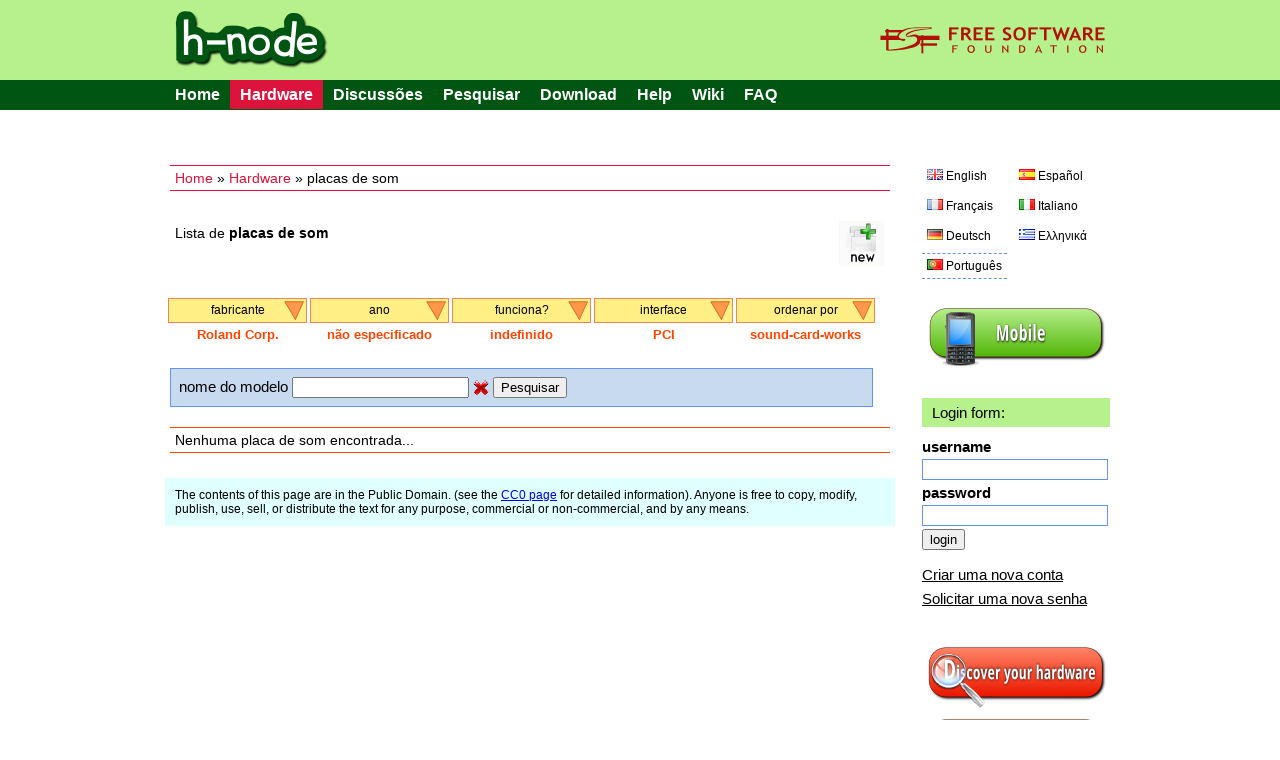

--- FILE ---
content_type: text/html; charset=UTF-8
request_url: https://h-node.org/soundcards/catalogue/pt/1/1/Roland-Corp./not-specified/undef/PCI/sound-card-works/undef
body_size: 5900
content:
<!DOCTYPE HTML PUBLIC "-//W3C//DTD HTML 4.01 Transitional//EN" "http://www.w3.org/TR/html4/loose.dtd">
<html>
<head>

	<title>soundcards - h-node.org</title>
	<meta http-equiv="Content-Type" content="text/html; charset=UTF-8"/>
	<meta name="description" content="free software project with the aim of collecting information about the hardware that works with a fully free operating system" />
	<meta name="keywords" content="hardware database, free software, GNU/Linux distribution, wiki, users freedom" />
	<link rel="stylesheet" type="text/css" href="/Public/Css/main.css">
	<link rel="Shortcut Icon" href="/Public/Img/tab_icon_2.ico" type="image/x-icon">

	<!--[if IE 7]>
    <link rel="stylesheet" type="text/css" href="/Public/Css/explorer7.css">
	<![endif]-->

	<script type="text/javascript" src="/Public/Js/jquery/jquery-1.7.1.min.js"></script>
	<script type="text/javascript" src="/Public/Js/functions.js"></script>

	<!--markitup-->
	<script type="text/javascript" src="/Public/Js/markitup/jquery.markitup.js"></script>
	<script type="text/javascript" src="/Public/Js/markitup/sets/bbcode/set.js"></script>

	<!-- markItUp! skin -->
	<link rel="stylesheet" type="text/css" href="/Public/Js/markitup/skins/simple/style.css" />
	<!--  markItUp! toolbar skin -->
	<link rel="stylesheet" type="text/css" href="/Public/Js/markitup/sets/bbcode/style.css" />

	<!-- 	jQuery ui -->
	<link rel="stylesheet" href="/Public/Js/jquery/ui/css/excite-bike/jquery-ui-1.8.14.custom.css" rel="stylesheet" />
	<script type="text/javascript" src="/Public/Js/jquery/ui/js/jquery-ui-1.8.21.custom.js"></script>

	<script type="text/javascript">
	/*    
	@licstart  The following is the entire license notice for the 
	JavaScript code in this page.

	h-source, a web software to build a community of people that want to share their hardware information.
	Copyright (C) 2010  Antonio Gallo (h-source-copyright.txt)

	This file is part of h-source

	h-source is free software: you can redistribute it and/or modify
	it under the terms of the GNU General Public License as published by
	the Free Software Foundation, either version 3 of the License, or
	(at your option) any later version.

	h-source is distributed in the hope that it will be useful,
	but WITHOUT ANY WARRANTY; without even the implied warranty of
	MERCHANTABILITY or FITNESS FOR A PARTICULAR PURPOSE.  See the
	GNU General Public License for more details.

	You should have received a copy of the GNU General Public License
	along with h-source.  If not, see <http://www.gnu.org/licenses/>.   

	@licend  The above is the entire license notice
	for the JavaScript code in this page.
	*/
	</script>
	
	<script type="text/javascript">

		var base_url = "";
		var curr_lang = "pt";
		var csrf_token = "token";

		$(document).ready(function() {

			animateTabs(curr_lang);

		});

	</script>
	
</head>
<body>


<div id="external_header">
	<div id="header">
		<img style="float:left;" src="/Public/Img/title.png">
		<a href="http://www.fsf.org"><img style="float:right;" src="/Public/Img/fsf_logo.png"></a>
	</div>
</div>

<div id="top_menu_external">
	<div id="top_menu">
		<ul>
			<li><a href="/home/index/pt">Home</a></li><li class='currentitem ui-btn-active'><a href="/hardware/catalogue/pt">Hardware</a></li><li><a href="/issues/viewall/pt/1/token">Discussões</a></li><li><a href="/search/form/pt">Pesquisar</a></li><li><a href="/download/index/pt">Download</a></li><li ><a  href='/help/page/en/Help'>Help</a></li><li><a href="/wiki/page/pt/Main-Page">Wiki</a></li><li ><a  href='/faq/page/en/FAQ'>FAQ</a></li>		</ul>
	</div>
</div>
	
<div id="container">


	<div id="left">
	
		<div class="position_tree_box">
			<a href="/home/index/pt">Home</a> &raquo; <a href="/hardware/catalogue/pt">Hardware</a> &raquo; placas de som		</div>
	
				
			<div class="notebook_view_title">
				Lista de <b>placas de som</b>
			</div>
		
			<div class="notebook_insert_link">
				<a title="Insert a new placas de som" href="/soundcards/insert/pt/token/1/1/Roland-Corp./not-specified/undef/PCI/sound-card-works/undef"><img class="top_left_images" src="/Public/Img/new-60.png"></a>
			</div>

					
		

		<div class="viewall_popup_menu_box_external">
			<div class="viewall_popup_menu_box">
				<ul onMouseOver='DisplayTag(this,"block");' onMouseOut='DisplayTag(this,"none");' id='menuBlock'><li class='innerItem'>fabricante<ul class='innerList'>
<li><a href='http://h-node.org/soundcards/catalogue/pt/1/1/Advanced-Micro-Devices-AMD/not-specified/undef/PCI/sound-card-works/undef'>Advanced-Micro-Devices-AMD</a></li>
<li><a href='http://h-node.org/soundcards/catalogue/pt/1/1/Advanced-Micro-Devices-AMD-nee-ATI/not-specified/undef/PCI/sound-card-works/undef'>Advanced-Micro-Devices-AMD-nee-ATI</a></li>
<li><a href='http://h-node.org/soundcards/catalogue/pt/1/1/Advanced-Micro-Devices-Inc.-AMD/not-specified/undef/PCI/sound-card-works/undef'>Advanced Micro Devices, Inc. [AMD]</a></li>
<li><a href='http://h-node.org/soundcards/catalogue/pt/1/1/Advanced-Micro-Devices-Inc.-AMD-ATI/not-specified/undef/PCI/sound-card-works/undef'>Advanced Micro Devices, Inc. [AMD/ATI]</a></li>
<li><a href='http://h-node.org/soundcards/catalogue/pt/1/1/AKAI--Professional-M.I.-Corp./not-specified/undef/PCI/sound-card-works/undef'>AKAI  Professional M.I. Corp.</a></li>
<li><a href='http://h-node.org/soundcards/catalogue/pt/1/1/ALi-Corporation/not-specified/undef/PCI/sound-card-works/undef'>ALi-Corporation</a></li>
<li><a href='http://h-node.org/soundcards/catalogue/pt/1/1/ASUSTeK-Computer-Inc./not-specified/undef/PCI/sound-card-works/undef'>ASUSTeK Computer Inc.</a></li>
<li><a href='http://h-node.org/soundcards/catalogue/pt/1/1/Aztech-System-Ltd/not-specified/undef/PCI/sound-card-works/undef'>Aztech System Ltd</a></li>
<li><a href='http://h-node.org/soundcards/catalogue/pt/1/1/BEHRINGER-International-GmbH/not-specified/undef/PCI/sound-card-works/undef'>BEHRINGER International GmbH</a></li>
<li><a href='http://h-node.org/soundcards/catalogue/pt/1/1/C-Media-Electronics-Inc/not-specified/undef/PCI/sound-card-works/undef'>C-Media Electronics Inc</a></li>
<li><a href='http://h-node.org/soundcards/catalogue/pt/1/1/C-Media-Electronics-Inc./not-specified/undef/PCI/sound-card-works/undef'>C-Media Electronics, Inc.</a></li>
<li><a href='http://h-node.org/soundcards/catalogue/pt/1/1/Cirrus-Logic/not-specified/undef/PCI/sound-card-works/undef'>Cirrus Logic</a></li>
<li><a href='http://h-node.org/soundcards/catalogue/pt/1/1/Conexant-Systems-Inc./not-specified/undef/PCI/sound-card-works/undef'>Conexant Systems, Inc.</a></li>
<li><a href='http://h-node.org/soundcards/catalogue/pt/1/1/Creative-Labs/not-specified/undef/PCI/sound-card-works/undef'>Creative Labs</a></li>
<li><a href='http://h-node.org/soundcards/catalogue/pt/1/1/Creative-Technology-Ltd/not-specified/undef/PCI/sound-card-works/undef'>Creative Technology, Ltd</a></li>
<li><a href='http://h-node.org/soundcards/catalogue/pt/1/1/Digidesign/not-specified/undef/PCI/sound-card-works/undef'>Digidesign</a></li>
<li><a href='http://h-node.org/soundcards/catalogue/pt/1/1/Ensoniq/not-specified/undef/PCI/sound-card-works/undef'>Ensoniq</a></li>
<li><a href='http://h-node.org/soundcards/catalogue/pt/1/1/ESS-Technology/not-specified/undef/PCI/sound-card-works/undef'>ESS Technology</a></li>
<li><a href='http://h-node.org/soundcards/catalogue/pt/1/1/Gigabyte-Technology-Co.-Ltd/not-specified/undef/PCI/sound-card-works/undef'>Gigabyte Technology Co., Ltd</a></li>
<li><a href='http://h-node.org/soundcards/catalogue/pt/1/1/GN-Netcom/not-specified/undef/PCI/sound-card-works/undef'>GN Netcom</a></li>
<li><a href='http://h-node.org/soundcards/catalogue/pt/1/1/Hewlett-Packard-Company/not-specified/undef/PCI/sound-card-works/undef'>Hewlett-Packard Company</a></li>
<li><a href='http://h-node.org/soundcards/catalogue/pt/1/1/Intel/not-specified/undef/PCI/sound-card-works/undef'>Intel</a></li>
<li><a href='http://h-node.org/soundcards/catalogue/pt/1/1/Intel-Corporation/not-specified/undef/PCI/sound-card-works/undef'>Intel Corporation</a></li>
<li><a href='http://h-node.org/soundcards/catalogue/pt/1/1/JMTek-LLC./not-specified/undef/PCI/sound-card-works/undef'>JMTek, LLC.</a></li>
<li><a href='http://h-node.org/soundcards/catalogue/pt/1/1/Logitech-Inc./not-specified/undef/PCI/sound-card-works/undef'>Logitech, Inc.</a></li>
<li><a href='http://h-node.org/soundcards/catalogue/pt/1/1/M-Audio/not-specified/undef/PCI/sound-card-works/undef'>M-Audio</a></li>
<li><a href='http://h-node.org/soundcards/catalogue/pt/1/1/NVIDIA/not-specified/undef/PCI/sound-card-works/undef'>NVIDIA</a></li>
<li><a href='http://h-node.org/soundcards/catalogue/pt/1/1/NVIDIA-Corporation/not-specified/undef/PCI/sound-card-works/undef'>NVIDIA Corporation</a></li>
<li><a href='http://h-node.org/soundcards/catalogue/pt/1/1/Plantronics-Inc./not-specified/undef/PCI/sound-card-works/undef'>Plantronics, Inc.</a></li>
<li><a href='http://h-node.org/soundcards/catalogue/pt/1/1/Roland-Corp./not-specified/undef/PCI/sound-card-works/undef'>Roland Corp.</a></li>
<li><a href='http://h-node.org/soundcards/catalogue/pt/1/1/Samson-Technologies-Corp./not-specified/undef/PCI/sound-card-works/undef'>Samson Technologies Corp.</a></li>
<li><a href='http://h-node.org/soundcards/catalogue/pt/1/1/Silicon-Integrated-Systems-SiS/not-specified/undef/PCI/sound-card-works/undef'>Silicon Integrated Systems [SiS]</a></li>
<li><a href='http://h-node.org/soundcards/catalogue/pt/1/1/TerraTec-Electronic-GmbH/not-specified/undef/PCI/sound-card-works/undef'>TERRATEC Electronic GmbH</a></li>
<li><a href='http://h-node.org/soundcards/catalogue/pt/1/1/Texas-Instruments/not-specified/undef/PCI/sound-card-works/undef'>Texas Instruments</a></li>
<li><a href='http://h-node.org/soundcards/catalogue/pt/1/1/Texas-Instruments-Inc./not-specified/undef/PCI/sound-card-works/undef'>Texas Instruments, Inc.</a></li>
<li><a href='http://h-node.org/soundcards/catalogue/pt/1/1/Thesycon-Systemsoftware---Consulting-GmbH/not-specified/undef/PCI/sound-card-works/undef'>Thesycon Systemsoftware & Consulting GmbH</a></li>
<li><a href='http://h-node.org/soundcards/catalogue/pt/1/1/ULi-Electronics-Inc./not-specified/undef/PCI/sound-card-works/undef'>ULi Electronics Inc.</a></li>
<li><a href='http://h-node.org/soundcards/catalogue/pt/1/1/VIA-Technologies-Inc/not-specified/undef/PCI/sound-card-works/undef'>VIA-Technologies-Inc</a></li>
<li><a href='http://h-node.org/soundcards/catalogue/pt/1/1/VIA-Technologies-Inc./not-specified/undef/PCI/sound-card-works/undef'>VIA Technologies, Inc.</a></li>
<li><a href='http://h-node.org/soundcards/catalogue/pt/1/1/Yamaha-Corporation/not-specified/undef/PCI/sound-card-works/undef'>Yamaha Corporation</a></li>
<li><a href='http://h-node.org/soundcards/catalogue/pt/1/1/undef/not-specified/undef/PCI/sound-card-works/undef'>Todos</a></li>
</ul>
</li>
</ul>
<ul onMouseOver='DisplayTag(this,"block");' onMouseOut='DisplayTag(this,"none");' id='menuBlock'><li class='innerItem'>ano<ul class='innerList'>
<li><a href='http://h-node.org/soundcards/catalogue/pt/1/1/Roland-Corp./1995/undef/PCI/sound-card-works/undef'>1995</a></li>
<li><a href='http://h-node.org/soundcards/catalogue/pt/1/1/Roland-Corp./1996/undef/PCI/sound-card-works/undef'>1996</a></li>
<li><a href='http://h-node.org/soundcards/catalogue/pt/1/1/Roland-Corp./1997/undef/PCI/sound-card-works/undef'>1997</a></li>
<li><a href='http://h-node.org/soundcards/catalogue/pt/1/1/Roland-Corp./1999/undef/PCI/sound-card-works/undef'>1999</a></li>
<li><a href='http://h-node.org/soundcards/catalogue/pt/1/1/Roland-Corp./2001/undef/PCI/sound-card-works/undef'>2001</a></li>
<li><a href='http://h-node.org/soundcards/catalogue/pt/1/1/Roland-Corp./2002/undef/PCI/sound-card-works/undef'>2002</a></li>
<li><a href='http://h-node.org/soundcards/catalogue/pt/1/1/Roland-Corp./2004/undef/PCI/sound-card-works/undef'>2004</a></li>
<li><a href='http://h-node.org/soundcards/catalogue/pt/1/1/Roland-Corp./2005/undef/PCI/sound-card-works/undef'>2005</a></li>
<li><a href='http://h-node.org/soundcards/catalogue/pt/1/1/Roland-Corp./2006/undef/PCI/sound-card-works/undef'>2006</a></li>
<li><a href='http://h-node.org/soundcards/catalogue/pt/1/1/Roland-Corp./2007/undef/PCI/sound-card-works/undef'>2007</a></li>
<li><a href='http://h-node.org/soundcards/catalogue/pt/1/1/Roland-Corp./2008/undef/PCI/sound-card-works/undef'>2008</a></li>
<li><a href='http://h-node.org/soundcards/catalogue/pt/1/1/Roland-Corp./2009/undef/PCI/sound-card-works/undef'>2009</a></li>
<li><a href='http://h-node.org/soundcards/catalogue/pt/1/1/Roland-Corp./2010/undef/PCI/sound-card-works/undef'>2010</a></li>
<li><a href='http://h-node.org/soundcards/catalogue/pt/1/1/Roland-Corp./2011/undef/PCI/sound-card-works/undef'>2011</a></li>
<li><a href='http://h-node.org/soundcards/catalogue/pt/1/1/Roland-Corp./2012/undef/PCI/sound-card-works/undef'>2012</a></li>
<li><a href='http://h-node.org/soundcards/catalogue/pt/1/1/Roland-Corp./2013/undef/PCI/sound-card-works/undef'>2013</a></li>
<li><a href='http://h-node.org/soundcards/catalogue/pt/1/1/Roland-Corp./2014/undef/PCI/sound-card-works/undef'>2014</a></li>
<li><a href='http://h-node.org/soundcards/catalogue/pt/1/1/Roland-Corp./2015/undef/PCI/sound-card-works/undef'>2015</a></li>
<li><a href='http://h-node.org/soundcards/catalogue/pt/1/1/Roland-Corp./2016/undef/PCI/sound-card-works/undef'>2016</a></li>
<li><a href='http://h-node.org/soundcards/catalogue/pt/1/1/Roland-Corp./2017/undef/PCI/sound-card-works/undef'>2017</a></li>
<li><a href='http://h-node.org/soundcards/catalogue/pt/1/1/Roland-Corp./2018/undef/PCI/sound-card-works/undef'>2018</a></li>
<li><a href='http://h-node.org/soundcards/catalogue/pt/1/1/Roland-Corp./2019/undef/PCI/sound-card-works/undef'>2019</a></li>
<li><a href='http://h-node.org/soundcards/catalogue/pt/1/1/Roland-Corp./2020/undef/PCI/sound-card-works/undef'>2020</a></li>
<li><a href='http://h-node.org/soundcards/catalogue/pt/1/1/Roland-Corp./2022/undef/PCI/sound-card-works/undef'>2022</a></li>
<li><a href='http://h-node.org/soundcards/catalogue/pt/1/1/Roland-Corp./2023/undef/PCI/sound-card-works/undef'>2023</a></li>
<li><a href='http://h-node.org/soundcards/catalogue/pt/1/1/Roland-Corp./2024/undef/PCI/sound-card-works/undef'>2024</a></li>
<li><a href='http://h-node.org/soundcards/catalogue/pt/1/1/Roland-Corp./not-specified/undef/PCI/sound-card-works/undef'>não especificado</a></li>
<li><a href='http://h-node.org/soundcards/catalogue/pt/1/1/Roland-Corp./undef/undef/PCI/sound-card-works/undef'>Todos</a></li>
</ul>
</li>
</ul>
<ul onMouseOver='DisplayTag(this,"block");' onMouseOut='DisplayTag(this,"none");' id='menuBlock'><li class='innerItem'>funciona?<ul class='innerList'>
<li><a href='http://h-node.org/soundcards/catalogue/pt/1/1/Roland-Corp./not-specified/no/PCI/sound-card-works/undef'>não</a></li>
<li><a href='http://h-node.org/soundcards/catalogue/pt/1/1/Roland-Corp./not-specified/yes/PCI/sound-card-works/undef'>sim</a></li>
<li><a href='http://h-node.org/soundcards/catalogue/pt/1/1/Roland-Corp./not-specified/undef/PCI/sound-card-works/undef'>Todos</a></li>
</ul>
</li>
</ul>
<ul onMouseOver='DisplayTag(this,"block");' onMouseOut='DisplayTag(this,"none");' id='menuBlock'><li class='innerItem'>interface<ul class='innerList'>
<li><a href='http://h-node.org/soundcards/catalogue/pt/1/1/Roland-Corp./not-specified/undef/ISA/sound-card-works/undef'>ISA</a></li>
<li><a href='http://h-node.org/soundcards/catalogue/pt/1/1/Roland-Corp./not-specified/undef/not-specified/sound-card-works/undef'>não especificado</a></li>
<li><a href='http://h-node.org/soundcards/catalogue/pt/1/1/Roland-Corp./not-specified/undef/PCI/sound-card-works/undef'>PCI</a></li>
<li><a href='http://h-node.org/soundcards/catalogue/pt/1/1/Roland-Corp./not-specified/undef/PCI-E/sound-card-works/undef'>PCI-E</a></li>
<li><a href='http://h-node.org/soundcards/catalogue/pt/1/1/Roland-Corp./not-specified/undef/USB/sound-card-works/undef'>USB</a></li>
<li><a href='http://h-node.org/soundcards/catalogue/pt/1/1/Roland-Corp./not-specified/undef/undef/sound-card-works/undef'>Todos</a></li>
</ul>
</li>
</ul>
<ul onMouseOver='DisplayTag(this,"block");' onMouseOut='DisplayTag(this,"none");' id='menuBlock'><li class='innerItem'>ordenar por<ul class='innerList'>
<li><a href='http://h-node.org/soundcards/catalogue/pt/1/1/Roland-Corp./not-specified/undef/PCI/last-inserted/undef'>inserido por último</a></li>
<li><a href='http://h-node.org/soundcards/catalogue/pt/1/1/Roland-Corp./not-specified/undef/PCI/alphabetically/undef'>ordem alfabética</a></li>
<li><a href='http://h-node.org/soundcards/catalogue/pt/1/1/Roland-Corp./not-specified/undef/PCI/alphabetically-desc/undef'>ordem alfabética decrescente</a></li>
<li><a href='http://h-node.org/soundcards/catalogue/pt/1/1/Roland-Corp./not-specified/undef/PCI/sound-card-works/undef'>sound card works</a></li>
<li><a href='http://h-node.org/soundcards/catalogue/pt/1/1/Roland-Corp./not-specified/undef/PCI/undef/undef'>Todos</a></li>
</ul>
</li>
</ul>
<script type="text/javascript" src="/Public/Js/DisplayTag.js"></script>
			</div>
			<div class="viewall_popup_menu_status">
				<div class='viewall_popup_menu_status_item'>Roland Corp.</div>
<div class='viewall_popup_menu_status_item'>não especificado</div>
<div class='viewall_popup_menu_status_item'>indefinido</div>
<div class='viewall_popup_menu_status_item'>PCI</div>
<div class='viewall_popup_menu_status_item'>sound-card-works</div>
			</div>
		</div>

		
		<div class="model_string_search_form">
			<form action="/soundcards/catalogue/pt/1/1/Roland-Corp./not-specified/undef/PCI/sound-card-works/undef" method="GET">
				nome do modelo <input type="text" value="" name="search_string">
				<a href="/soundcards/catalogue/pt/1/1/Roland-Corp./not-specified/undef/PCI/sound-card-works/undef"><img src="/Public/Img/Crystal/button_cancel.png" /></a>
				<input type="submit" value="Pesquisar" name="submit">
			</form>
		</div>
		
		<!--if no notebooks found-->
				<div class="viewall_no_items_found">
			Nenhuma placa de som encontrada...
		</div>
				
		<!--loop-->
				
		

		<div class="bottom_licence_notice">
		The contents of this page are in the Public Domain. (see the <a href='http://creativecommons.org/publicdomain/zero/1.0/'>CC0 page</a> for detailed information). Anyone is free to copy, modify, publish, use, sell, or distribute the text for any purpose, commercial or non-commercial, and by any means.	</div>
		
	</div>

	<div id="right">

				<div class="language_links_box">
			<ul  class='languages_link_box'>
	<li><a   href='/soundcards/catalogue/en/1/1/Roland-Corp./not-specified/undef/PCI/sound-card-works/undef'><img class='ui-li-icon' src='/Public/Img/Famfamfam/gb.png'><span>English</span></a></li>
	<li><a   href='/soundcards/catalogue/es/1/1/Roland-Corp./not-specified/undef/PCI/sound-card-works/undef'><img class='ui-li-icon' src='/Public/Img/Famfamfam/es.png'><span>Español</span></a></li>
	<li><a   href='/soundcards/catalogue/fr/1/1/Roland-Corp./not-specified/undef/PCI/sound-card-works/undef'><img class='ui-li-icon' src='/Public/Img/Famfamfam/fr.png'><span>Français</span></a></li>
	<li><a   href='/soundcards/catalogue/it/1/1/Roland-Corp./not-specified/undef/PCI/sound-card-works/undef'><img class='ui-li-icon' src='/Public/Img/Famfamfam/it.png'><span>Italiano</span></a></li>
	<li><a   href='/soundcards/catalogue/de/1/1/Roland-Corp./not-specified/undef/PCI/sound-card-works/undef'><img class='ui-li-icon' src='/Public/Img/Famfamfam/de.png'><span>Deutsch</span></a></li>
	<li><a   href='/soundcards/catalogue/gr/1/1/Roland-Corp./not-specified/undef/PCI/sound-card-works/undef'><img class='ui-li-icon' src='/Public/Img/Famfamfam/gr.png'><span>Ελληνικά</span></a></li>
	<li><a  class='current_lang' href='/soundcards/catalogue/pt/1/1/Roland-Corp./not-specified/undef/PCI/sound-card-works/undef'><img class='ui-li-icon' src='/Public/Img/Famfamfam/pt.png'><span>Português</span></a></li>
</ul>
		</div>
		
		<div class="version_div">
			<a href="/home/index/pt?version=mobile"><img src="/Public/Img/mobile.png"></a>
		</div>
		
		<div class="login_table_box">
		
						
			<div class="who_you_are_and_logout">
				Login form:			</div>
			<!--login form-->
			<form action="/users/login/pt?redirect=soundcards/catalogue/pt/1/1/Roland-Corp./not-specified/undef/PCI/sound-card-works/undef" method="POST">
				
				<div class="login_right_box">
					<div class="login_right_item">
						<div class="login_right_label">
							username						</div>
						<div class="login_right_form">
							<input class="login_input" type="text" name="username" value="">
						</div>
					</div>
					<div class="login_right_item">
						<div class="login_right_label">
							password						</div>
						<div class="login_right_form">
							<input class="login_input" type="password" name="password" value="">
						</div>
					</div>
					<div>
						<input type="submit" name="login" value="login">
					</div>
				</div>
			</form>
			
			<div class="manage_account_link_box">
				<a href="/users/add/pt">Criar uma nova conta</a>
			</div>
			
			<div class="manage_account_link_box">
				<a href="/users/forgot/pt">Solicitar uma nova senha</a>
			</div>
			
						
		</div>

		<div class='discover_hardware'>
						<a href="/wiki/page/en/Discover-your-hardware"><img src="/Public/Img/discover.png"></a>
					</div>
		
		<div class="download_database">
			<a href="/download/index/pt"><img src="/Public/Img/download.png"></a>
		</div>

		
				<div class="last_modifications">
			<div class="last_modifications_title">
				últimas modificações			</div>
			<ul>
									<li><a class="last_modifications_model" href="http://h-node.org/bluetooth/view/pt/2443/Foxconn---Hon-Hai-MediaTek-Bluetooth-Adapter">Foxconn / Hon Hai MediaTek Bluetooth Adapter</a> ciado por <a href='http://h-node.org/meet/user/pt/rsandu'>rsandu</a></li>
									<li><a class="last_modifications_model" href="http://h-node.org/wifi/view/pt/2442/Lenovo-300-Wireless-Compact-Mouse">Lenovo 300 Wireless Compact Mouse</a> ciado por <a href='http://h-node.org/meet/user/pt/rsandu'>rsandu</a></li>
									<li><a class="last_modifications_model" href="http://h-node.org/webcams/view/pt/2441/Chicony-Electronics-Co---Ltd-Integrated-Camera">Chicony Electronics Co., Ltd Integrated Camera</a> ciado por <a href='http://h-node.org/meet/user/pt/rsandu'>rsandu</a></li>
									<li><a class="last_modifications_model" href="http://h-node.org/notebooks/view/pt/2440/IdeaPad3-19ABA7">IdeaPad3 19ABA7</a> ciado por <a href='http://h-node.org/meet/user/pt/rsandu'>rsandu</a></li>
									<li><a class="last_modifications_model" href="http://h-node.org/notebooks/view/pt/2440/IdeaPad3-19ABA7">IdeaPad3 19ABA7</a> ciado por <a href='http://h-node.org/meet/user/pt/rsandu'>rsandu</a></li>
							</ul>
			<div class="last_modifications_all">
				<span>
					<a href="/special/modifications/pt">ver todas as modificações</a>
				</span>
			</div>
		</div>
		
		<div class="statistics_ext_box">
			<div class="statistics_int_title">
				Estatísticas da página Web:
			</div>
			
			<div class="statistics_hard_title">
				O hardware no banco de dados:
			</div>
			
			<table width="100%">
								<tr>
					<td>Dispositivos 3G</td>
					<td align="right"><b>34</b></td>
				</tr>
								<tr>
					<td>Acquisition cards</td>
					<td align="right"><b>34</b></td>
				</tr>
								<tr>
					<td>Bluetooth</td>
					<td align="right"><b>59</b></td>
				</tr>
								<tr>
					<td>Placas de rede</td>
					<td align="right"><b>174</b></td>
				</tr>
								<tr>
					<td>Leitores de impressão digital</td>
					<td align="right"><b>12</b></td>
				</tr>
								<tr>
					<td>Controladores de host</td>
					<td align="right"><b>171</b></td>
				</tr>
								<tr>
					<td>Modems</td>
					<td align="right"><b>18</b></td>
				</tr>
								<tr>
					<td>Notebook</td>
					<td align="right"><b>806</b></td>
				</tr>
								<tr>
					<td>Printers</td>
					<td align="right"><b>127</b></td>
				</tr>
								<tr>
					<td>Adaptadores RAID</td>
					<td align="right"><b>20</b></td>
				</tr>
								<tr>
					<td>Scanners</td>
					<td align="right"><b>24</b></td>
				</tr>
								<tr>
					<td>Leitores de cartão SD</td>
					<td align="right"><b>57</b></td>
				</tr>
								<tr>
					<td>Placas de som</td>
					<td align="right"><b>146</b></td>
				</tr>
								<tr>
					<td>Placas de vídeo</td>
					<td align="right"><b>347</b></td>
				</tr>
								<tr>
					<td>Webcams</td>
					<td align="right"><b>136</b></td>
				</tr>
								<tr>
					<td>Placas wifi</td>
					<td align="right"><b>237</b></td>
				</tr>
								<tr>
					<td><b>TOTAL</b></td>
					<td align="right"><b>2402</b></td>
				</tr>
			</table>
			
			<div class="statistics_hard_title">
				usuários on-line: <span class="user_logged">34</span>
			</div>
		</div>

		
		<div class="rss_right_box">
			<a href="/rss/modifications/pt"><img src="/Public/Img/rss.png"></a>
		</div>
		
		<div class="right_box_ext_box">
			<div class='box_module'>
					<div style="text-align:center;padding-bottom:10px;"><a href="http://www.fsf.org/associate/support_freedom/join_fsf?referrer=2442"><img src="//static.fsf.org/fsforg/img/thin-image.png" alt="Support freedom" title="Help protect your freedom, join the Free Software Foundation" /></a></div>
				</div>
<div class='box_module'>
				<div style="margin:3px 0px;text-align:left;font:normal 14px/1 sans-serif,arial,Verdana;">supported by</div>
				<div style="padding:5px 10px;text-align:left;border-top:2px solid #000;margin-bottom:2.5em;">
				<a href="http://www.fsf.org"><img style="margin-left:-5px;margin-top:3px;" width="175px" align="left" src="https://www.gnu.org/graphics/logo-fsf.org-tiny.png"></a>
				</div>

				</div>
<div class='box_module'>
				<div style="margin:3px 0px;text-align:left;font:normal 14px/1 sans-serif,arial,Verdana;">subscribe to our</div>
				<div style="background:#B7F18C;padding:5px 10px;text-align:left;border-top:2px solid #015512;">
				<a href="/wiki/page/en/mailing-lists"><img height="50px" align="middle" src="/Public/Img/mailing.png"></a>
				</div>

				</div>
<div class='box_module'>
				<div style="margin:16px 0px 3px 0px;text-align:left;font:normal 14px/1 sans-serif,arial,Verdana;">client for h-node</div>
				<div style="text-align:left;border-top:2px solid #1E90FF;padding:4px 4px 4px 8px;background:#E0FFFF;font:normal 12px/1.5 sans-serif,arial,Verdana;">Please help in the development of the client for h-node (h-client project). See <a href="/wiki/page/en/client-for-h-node-com">here</a> and <a href="http://savannah.nongnu.org/projects/h-client/">here</a>
				</div>

				</div>
<div class='box_module'>
				<div style="margin:16px 0px 3px 0px;text-align:left;font:normal 14px/1 sans-serif,arial,Verdana;">related projects</div>
				<div style="text-align:left;border-top:2px solid #1E90FF;padding:4px 4px 4px 8px;background:#E0FFFF;font:normal 12px/1.5 sans-serif,arial,Verdana;">Please help in the development of the <a href="/source/ht/ismyhwok_25thSep2010-1.tar.gz">IsMyHWOK</a> software, a different h-node client
				</div>

				</div>
<div class='box_module'>
				<div style="margin:16px 0px 3px 0px;text-align:left;font:normal 14px/1 sans-serif,arial,Verdana;">download the source code</div>
				<div style="text-align:left;border-top:2px solid #FF4500;padding:4px 4px 0px 4px;">
				<a href="/source/notes_0.2.html"><img width="180px" src="/Public/Img/download_code_gpl3.png"></a>
				</div>

				</div>
<div class='box_module'>

				<div class="statistics_int_title" style="margin-top:30px;">
				useful links:
				</div>

				<div class="useful_links_ext">

				<div>
				<a href="http://www.gnu.org/">GNU Operating System</a>
				</div>

				<div>
				<a href="http://www.fsf.org/">Free Software Foundation</a>
				</div>

				<div>
				<a href="http://www.fsfla.org/svnwiki/">FSF Latin America</a>
				</div>

				<div>
				<a href="http://www.fsfe.org/">FSF Europe</a>
				</div>

				<div>
				<a href="http://www.dragora.org">Dragora</a>
				</div>

				<div>
				<a href="http://dynebolic.org/">Dynebolic</a>
				</div>

				<div>
				<a href="https://www.parabola.nu/">Parabola GNU/Linux</a>
				</div>

				<div>
				<a href="http://trisquel.info/en">Trisquel GNU/Linux</a>
				</div>

				<div>
				<a href="http://www.ututo.org/">Ututo</a>
				</div>

				

				</div>

				</div>
		</div>
		
	</div>


	<div id="footer">
		<div class="copyright_notice_box">
			The <a href="/project/index/pt">h-node</a> Project
		</div>
		
		<div class="footer_credits_box">
			<a href="/credits/index/pt">credits</a>
		</div>
		
		<div class="footer_credits_box">
			<a href="/contact/index/pt">contact</a>
		</div>
	</div> <!--fine footer-->
	<div style="padding:5px 0px;font-size:12px;">h-node.org is a hardware database project. It runs the <a href="http://savannah.nongnu.org/projects/h-source/">h-source</a> PHP software, commit <a href=https://git.savannah.nongnu.org/cgit/h-source.git/commit/?id=cdeda15>cdeda15</a>, available under the GNU General Public (GPLv3) License.</div>
	<div style="padding:5px 0px;font-size:12px;"><a href="/static/licenses.html" rel="jslicense">JavaScript license information</a>
	</div>
</div> <!--fine container-->


</body>
</html>
